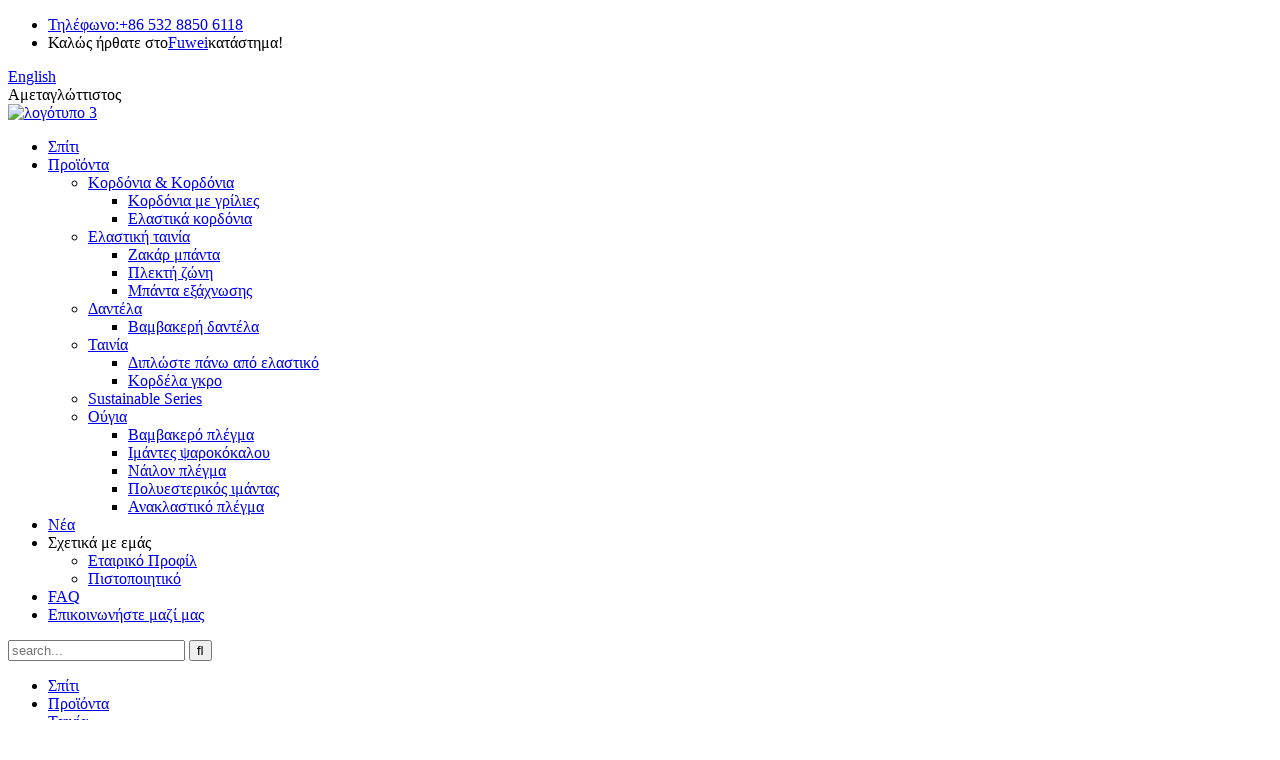

--- FILE ---
content_type: text/html
request_url: http://el.fuweitextile.com/fold-over-elastic/
body_size: 9909
content:
<!DOCTYPE html> <html dir="ltr" lang="el"> <head> <title>Fold over elastic Manufacturers - China Fold over elastic Factory &amp; Suppliers</title> <meta http-equiv="Content-Type" content="text/html; charset=UTF-8" /> <meta name="viewport" content="width=device-width,initial-scale=1,minimum-scale=1,maximum-scale=1,user-scalable=no"> <link rel="apple-touch-icon-precomposed" href=""> <meta name="format-detection" content="telephone=no"> <meta name="apple-mobile-web-app-capable" content="yes"> <meta name="apple-mobile-web-app-status-bar-style" content="black"> <link href="//cdn.globalso.com/fuweitextile/style/global/style.css" rel="stylesheet" onload="this.onload=null;this.rel='stylesheet'"> <link href="//cdn.globalso.com/fuweitextile/style/public/public.css" rel="stylesheet" onload="this.onload=null;this.rel='stylesheet'">   <link rel="shortcut icon" href="//cdn.globalso.com/fuweitextile/fav.png" /> <meta name="description" content="Αναζητάτε έναν αξιόπιστο κατασκευαστή, προμηθευτή ή εργοστάσιο Fold Over Elastic στην Κίνα;Μην ψάχνετε άλλο!Το κορυφαίας ποιότητας ελαστικό μας είναι η τέλεια επιλογή για τις ανάγκες των ενδυμάτων σας.Επικοινωνήστε μαζί μας σήμερα!" /> <meta name="keywords" content="Διπλώστε πάνω λάστιχο, FOE, ελαστικό δέσιμο, λάστιχο εσωρούχων, ελαστικό ραπτικής, δέσιμο ελαστικού, ελαστικό ύφασμα, ελαστική ταινία" />  <link rel="canonical" href="https://www.fuweitextile.com/fold-over-elastic/" />  <link href="//cdn.globalso.com/hide_search.css" rel="stylesheet"/><link href="//www.fuweitextile.com/style/el.html.css" rel="stylesheet"/></head> <body class="page-body"> <div class="container"> <header class="head-wrapper">   <div class="tasking"></div>   <section class="topbar">     <div class="layout">       <ul class="head-contact">                 <li class="head-phone has-mobile-link"> <i class="ct-ico ct-ico-tel"></i><a class="link" href="tel:+86 532 8850 6118"><span class="ct-txt">           <label>Τηλέφωνο:</label>+86 532 8850 6118</span></a> </li>                 <li class="head-email">Καλώς ήρθατε στο<a href="/">Fuwei</a>κατάστημα!</li>       </ul>       <div class="change-language ensemble">   <div class="change-language-info">     <div class="change-language-title medium-title">        <div class="language-flag language-flag-en"><a href="https://www.fuweitextile.com/"><b class="country-flag"></b><span>English</span> </a></div>        <b class="language-icon"></b>      </div> 	<div class="change-language-cont sub-content">         <div class="empty">Αμεταγλώττιστος</div>     </div>   </div> </div> <!--theme173-->    </div>   </section>   <section class="head-inner">     <div class="layout head-layout">       <div class="logo"> <span class="logo-img"><a href="/">                 <img src="//cdn.globalso.com/fuweitextile/logo3.png" alt="λογότυπο 3">                 </a></span> </div>       <nav class="nav-bar">         <div class="nav-wrap">           <ul class="gm-sep nav">             <li><a href="/">Σπίτι</a></li> <li class="current-menu-ancestor"><a href="/products/">Προϊόντα</a> <ul class="sub-menu"> 	<li><a href="/cords-shoelaces/">Κορδόνια &amp; Κορδόνια</a> 	<ul class="sub-menu"> 		<li><a href="/cords-with-aglets/">Κορδόνια με γρίλιες</a></li> 		<li><a href="/elastic-cords/">Ελαστικά κορδόνια</a></li> 	</ul> </li> 	<li><a href="/elastic-band/">Ελαστική ταινία</a> 	<ul class="sub-menu"> 		<li><a href="/jacquard-band/">Ζακάρ μπάντα</a></li> 		<li><a href="/knit-band/">Πλεκτή ζώνη</a></li> 		<li><a href="/sublimation-band/">Μπάντα εξάχνωσης</a></li> 	</ul> </li> 	<li><a href="/lace/">Δαντέλα</a> 	<ul class="sub-menu"> 		<li><a href="/cotton-lace/">Βαμβακερή δαντέλα</a></li> 	</ul> </li> 	<li class="current-menu-ancestor current-menu-parent"><a href="/ribbon/">Ταινία</a> 	<ul class="sub-menu"> 		<li class="nav-current"><a href="/fold-over-elastic/">Διπλώστε πάνω από ελαστικό</a></li> 		<li><a href="/grosgrain-ribbon/">Κορδέλα γκρο</a></li> 	</ul> </li> 	<li><a href="/sustainable-series/">Sustainable Series</a></li> 	<li><a href="/webbing/">Ούγια</a> 	<ul class="sub-menu"> 		<li><a href="/cotton-webbing/">Βαμβακερό πλέγμα</a></li> 		<li><a href="/herringbone-webbing/">Ιμάντες ψαροκόκαλου</a></li> 		<li><a href="/nylon-webbing/">Νάιλον πλέγμα</a></li> 		<li><a href="/polyester-webbing/">Πολυεστερικός ιμάντας</a></li> 		<li><a href="/reflective-webbing/">Ανακλαστικό πλέγμα</a></li> 	</ul> </li> </ul> </li> <li><a href="/news/">Νέα</a></li> <li><a>Σχετικά με εμάς</a> <ul class="sub-menu"> 	<li><a href="/about-us/">Εταιρικό Προφίλ</a></li> 	<li><a href="/certificate/">Πιστοποιητικό</a></li> </ul> </li> <li><a href="/faq/">FAQ</a></li> <li><a href="/contact-us/">Επικοινωνήστε μαζί μας</a></li>           </ul>         </div>       </nav>       <div class="topr">         <div class="head-search">           <div class="head-search-form">             <form  action="/search.php" method="get">               <input class="search-ipt" type="text" placeholder="search..." name="s" id="s" />               <input type="hidden" name="cat" value="490"/>               <input class="search-btn" type="submit" id="searchsubmit" value="&#xf002;" />             </form>           </div>           <span class="search-toggle"></span> </div>       </div>     </div>   </section> </header>     	     	<nav class="path-bar">           <ul class="path-nav">              <li> <a itemprop="breadcrumb" href="/">Σπίτι</a></li><li> <a itemprop="breadcrumb" href="/products/" title="Products">Προϊόντα</a> </li><li> <a itemprop="breadcrumb" href="/ribbon/" title="Ribbon">Ταινία</a> </li><li> <a href="#">Διπλώστε πάνω από ελαστικό</a></li>           </ul>        </nav>  <section class="main_content">     <div class="layout">     	 <aside class="aside"> <section class="aside-wrap">            <section class="side-widget">              <div class="side-tit-bar">                 <h4 class="side-tit">Κατηγορίες</h4>              </div>               <ul class="side-cate">                <li><a href="/cords-shoelaces/">Κορδόνια &amp; Κορδόνια</a> <ul class="sub-menu"> 	<li><a href="/cords-with-aglets/">Κορδόνια με γρίλιες</a></li> 	<li><a href="/elastic-cords/">Ελαστικά κορδόνια</a></li> </ul> </li> <li><a href="/elastic-band/">Ελαστική ταινία</a> <ul class="sub-menu"> 	<li><a href="/jacquard-band/">Ζακάρ μπάντα</a></li> 	<li><a href="/knit-band/">Πλεκτή ζώνη</a></li> 	<li><a href="/sublimation-band/">Μπάντα εξάχνωσης</a></li> </ul> </li> <li><a href="/lace/">Δαντέλα</a> <ul class="sub-menu"> 	<li><a href="/cotton-lace/">Βαμβακερή δαντέλα</a></li> </ul> </li> <li class="current-menu-ancestor current-menu-parent"><a href="/ribbon/">Ταινία</a> <ul class="sub-menu"> 	<li class="nav-current"><a href="/fold-over-elastic/">Διπλώστε πάνω από ελαστικό</a></li> 	<li><a href="/grosgrain-ribbon/">Κορδέλα γκρο</a></li> </ul> </li> <li><a href="/sustainable-series/">Sustainable Series</a></li> <li><a href="/webbing/">Ούγια</a> <ul class="sub-menu"> 	<li><a href="/cotton-webbing/">Βαμβακερό πλέγμα</a></li> 	<li><a href="/herringbone-webbing/">Ιμάντες ψαροκόκαλου</a></li> 	<li><a href="/nylon-webbing/">Νάιλον πλέγμα</a></li> 	<li><a href="/polyester-webbing/">Πολυεστερικός ιμάντας</a></li> 	<li><a href="/reflective-webbing/">Ανακλαστικό πλέγμα</a></li> </ul> </li>                 </ul>                 </section>  		  <div class="side-widget">                 <div class="side-tit-bar">                 <h2 class="side-tit">Προτεινόμενα Προϊόντα</h2>                 </div>                 <div class="side-product-items">                 <span  class="btn-prev"></span>          			<div class="items_content">                      <ul class="gm-sep"> <li class="side_product_item"><figure>                              <a  class="item-img" href="/high-visibility-nylon-reflective-webbing-product/"><img src="//cdn.globalso.com/fuweitextile/High-Visibility-Nylon-Reflective-Webbing-300x300.jpg" alt="Ανακλαστικό πλέγμα από νάιλον υψηλής ορατότητας"></a>                               <figcaption><a href="/high-visibility-nylon-reflective-webbing-product/">Ανακλαστικό πλέγμα από νάιλον υψηλής ορατότητας</a></figcaption>                           </figure>                           </li>                         <li class="side_product_item"><figure>                              <a  class="item-img" href="/cotton-herringbone-webbing-for-clothes-product/"><img src="//cdn.globalso.com/fuweitextile/Cotton-Herringbone-Webbing-For-Clothes-300x300.jpg" alt="Βαμβακερό πλέγμα ψαροκόκαλο για ρούχα"></a>                               <figcaption><a href="/cotton-herringbone-webbing-for-clothes-product/">Βαμβακερό πλέγμα ψαροκόκαλο για ρούχα</a></figcaption>                           </figure>                           </li>                         <li class="side_product_item"><figure>                              <a  class="item-img" href="/plaid-linen-webbing-for-diy-decoration-2-product/"><img src="//cdn.globalso.com/fuweitextile/plaid-linen-webbing-for-DIY-decoration061-300x300.jpg" alt="Καρό λινό πλέγμα για DIY διακόσμηση"></a>                               <figcaption><a href="/plaid-linen-webbing-for-diy-decoration-2-product/">Καρό λινό πλέγμα για DIY διακόσμηση</a></figcaption>                           </figure>                           </li>                         <li class="side_product_item"><figure>                              <a  class="item-img" href="/polyester-satin-ribbon-colorful-gift-ribbon-product/"><img src="//cdn.globalso.com/fuweitextile/Polyester-Satin-Ribbon-Colorful-Gift-Ribbon-300x300.jpg" alt="Πολυεστερική σατέν κορδέλα πολύχρωμη κορδέλα δώρου"></a>                               <figcaption><a href="/polyester-satin-ribbon-colorful-gift-ribbon-product/">Πολυεστερική σατέν κορδέλα πολύχρωμη κορδέλα δώρου</a></figcaption>                           </figure>                           </li>                         <li class="side_product_item"><figure>                              <a  class="item-img" href="/nylon-spandex-fold-over-elastic-band-product/"><img src="//cdn.globalso.com/fuweitextile/Nylon-Spandex-Fold-Over-Elastic-Band-300x300.jpg" alt="Nylon spandex διπλώνει πάνω από ελαστική ταινία"></a>                               <figcaption><a href="/nylon-spandex-fold-over-elastic-band-product/">Nylon spandex διπλώνει πάνω από ελαστική ταινία</a></figcaption>                           </figure>                           </li>                         <li class="side_product_item"><figure>                              <a  class="item-img" href="/basic-black-and-white-knit-strap-product/"><img src="//cdn.globalso.com/fuweitextile/Basic-Black-And-White-Knit-Strap-300x300.jpg" alt="Βασικό ασπρόμαυρο πλεκτό λουράκι"></a>                               <figcaption><a href="/basic-black-and-white-knit-strap-product/">Βασικό ασπρόμαυρο πλεκτό λουράκι</a></figcaption>                           </figure>                           </li>                                                                </ul>                  </div>                 <span  class="btn-next"></span>                 </div>             </div> 		   </section> 	  </aside>       <section class="main">        <div class="main-tit-bar">                  <h1 class="title">Διπλώστε πάνω από ελαστικό</h1>                  <div class="share-this">                  	  <div class="addthis_sharing_toolbox"></div>                  </div>                  <div class="clear"></div>               </div>                     <div class="items_list">                 <ul>    <li class="product-item">             <figure class="item-wrap">                 <a href="/nylon-spandex-fold-over-elastic-band-product/">               <span class="item-img"><img src="//cdn.globalso.com/fuweitextile/Nylon-Spandex-Fold-Over-Elastic-Band.jpg" alt="Nylon spandex διπλώνει πάνω από ελαστική ταινία"></span>                              </a>                <figcaption class="item-info"> 			                       <h3 class="item-title"><a href="/nylon-spandex-fold-over-elastic-band-product/" title="Nylon spandex fold over elastic band">Nylon spandex διπλώνει πάνω από ελαστική ταινία</a></h3>                                            </figcaption>             </figure>           </li>          </ul>        </div>            <div class="page-bar">          <div class="pages"></div>       </div>    </section>  </div> </section> <footer class="foot-wrapper">     <section class="contact-layer">     <div class="layout">         <div class="contact-items">             <dl class="contact-item">                 <dt class="item-ico ico-tel"></dt>                 <dd class="has-mobile-link"><label>Τηλέφωνο:</label>+86 532 8850 6118<a class="link" href="tel:+86 532 8850 6118"></a></dd>                            </dl>             <dl class="contact-item">                 <dt class="item-ico ico-email"></dt>                 <dd><a href="mailto:ella@qdfuwei.com.cn">E-mail:ella@qdfuwei.com.cn</a></dd>                            </dl>             <dl class="contact-item">                 <dt class="item-ico ico-addr"></dt>                 <dd>Διεύθυνση: Βιομηχανικό Πάρκο Zhechehe, Jimo, Qingdao, Κίνα.</dd>            </dl>             <dl class="contact-item">                 <dt class="item-ico ico-time"></dt>                 <dd>Δευτ. - Παρ: 08 π.μ. έως 5 μ.μ</dd>                 <dd>Σαβ - Κυρ: 09 π.μ. έως 04 μ.μ</dd>             </dl>         </div>     </div>     </section>     <section class="foot-bar">         <ul class="foot-nav">             <li><a href="/products/">Προϊόντα</a></li> <li><a href="/about-us/">Εταιρικό Προφίλ</a></li> <li><a href="/contact-us/">Επικοινωνήστε μαζί μας</a></li>         </ul>         <div class="copyright">© Copyright - 2010-2023 : Με την επιφύλαξη παντός δικαιώματος.<script type="text/javascript" src="//www.globalso.site/livechat.js"></script></div>         <ul class="social-list">             <li><a target="_blank" href="/"><i class="sc-ico"><img src="//cdn.globalso.com/fuweitextile/sns01.png" alt="sns01"></i></a></li> <li><a target="_blank" href="/"><i class="sc-ico"><img src="//cdn.globalso.com/fuweitextile/lin.png" alt="lin"></i></a></li> <li><a target="_blank" href="/"><i class="sc-ico"><img src="//cdn.globalso.com/fuweitextile/sns02.png" alt="sns02"></i></a></li> <li><a target="_blank" href="/"><i class="sc-ico"><img src="//cdn.globalso.com/fuweitextile/sns06.png" alt="sns06"></i></a></li>         </ul>     </section> </footer>                                               <aside class="scrollsidebar" id="scrollsidebar">    <section class="side_content">     <div class="side_list">     	<header class="hd"><img src="//cdn.globalso.com/title_pic.png" alt="Ηλεκτρονική έρευνα"/></header>         <div class="cont"> 		<li><a class="email" href="javascript:" >Να στείλετε e-mail</a></li>  	     </div> 		                       <div class="side_title"><a  class="close_btn"><span>x</span></a></div>     </div>   </section>   <div class="show_btn"></div> </aside>             <section class="inquiry-pop-bd">            <section class="inquiry-pop">                 <i class="ico-close-pop" onclick="hideMsgPop();"></i>  <script type="text/javascript" src="//www.globalso.site/form.js"></script>            </section> </section> <script type="text/javascript" src="//cdn.globalso.com/fuweitextile/style/global/js/jquery.min.js"></script><script type="text/javascript" src="//cdn.globalso.com/fuweitextile/style/global/js/common.js"></script> <script type="text/javascript" src="//cdn.globalso.com/fuweitextile/style/public/public.js"></script><!--[if lt IE 9]><script src="//cdn.globalso.com/fuweitextile/style/global/js/html5.js"></script><![endif]--> <script>
function getCookie(name) {
    var arg = name + "=";
    var alen = arg.length;
    var clen = document.cookie.length;
    var i = 0;
    while (i < clen) {
        var j = i + alen;
        if (document.cookie.substring(i, j) == arg) return getCookieVal(j);
        i = document.cookie.indexOf(" ", i) + 1;
        if (i == 0) break;
    }
    return null;
}
function setCookie(name, value) {
    var expDate = new Date();
    var argv = setCookie.arguments;
    var argc = setCookie.arguments.length;
    var expires = (argc > 2) ? argv[2] : null;
    var path = (argc > 3) ? argv[3] : null;
    var domain = (argc > 4) ? argv[4] : null;
    var secure = (argc > 5) ? argv[5] : false;
    if (expires != null) {
        expDate.setTime(expDate.getTime() + expires);
    }
    document.cookie = name + "=" + escape(value) + ((expires == null) ? "": ("; expires=" + expDate.toUTCString())) + ((path == null) ? "": ("; path=" + path)) + ((domain == null) ? "": ("; domain=" + domain)) + ((secure == true) ? "; secure": "");
}
function getCookieVal(offset) {
    var endstr = document.cookie.indexOf(";", offset);
    if (endstr == -1) endstr = document.cookie.length;
    return unescape(document.cookie.substring(offset, endstr));
}
var firstshow = 0;
var cfstatshowcookie = getCookie('easyiit_stats');
if (cfstatshowcookie != 1) {
    a = new Date();
    h = a.getHours();
    m = a.getMinutes();
    s = a.getSeconds();
    sparetime = 1000 * 60 * 60 * 24 * 1 - (h * 3600 + m * 60 + s) * 1000 - 1;
    setCookie('easyiit_stats', 1, sparetime, '/');
    firstshow = 1;
}
if (!navigator.cookieEnabled) {
    firstshow = 0;
}
var referrer = escape(document.referrer);
var currweb = escape(location.href);
var screenwidth = screen.width;
var screenheight = screen.height;
var screencolordepth = screen.colorDepth;
$(function($){
   $.get("https://www.fuweitextile.com/statistic.php", { action:'stats_init', assort:0, referrer:referrer, currweb:currweb , firstshow:firstshow ,screenwidth:screenwidth, screenheight: screenheight, screencolordepth: screencolordepth, ranstr: Math.random()},function(data){}, "json");
			
});
</script>   <script type="text/javascript">

if(typeof jQuery == 'undefined' || typeof jQuery.fn.on == 'undefined') {
	document.write('<script src="https://www.fuweitextile.com/wp-content/plugins/bb-plugin/js/jquery.js"><\/script>');
	document.write('<script src="https://www.fuweitextile.com/wp-content/plugins/bb-plugin/js/jquery.migrate.min.js"><\/script>');
}

</script><ul class="prisna-wp-translate-seo" id="prisna-translator-seo"><li class="language-flag language-flag-en"><a href="https://www.fuweitextile.com/fold-over-elastic/" title="English" target="_blank"><b class="country-flag"></b><span>English</span></a></li><li class="language-flag language-flag-fr"><a href="http://fr.fuweitextile.com/fold-over-elastic/" title="French" target="_blank"><b class="country-flag"></b><span>French</span></a></li><li class="language-flag language-flag-de"><a href="http://de.fuweitextile.com/fold-over-elastic/" title="German" target="_blank"><b class="country-flag"></b><span>German</span></a></li><li class="language-flag language-flag-pt"><a href="http://pt.fuweitextile.com/fold-over-elastic/" title="Portuguese" target="_blank"><b class="country-flag"></b><span>Portuguese</span></a></li><li class="language-flag language-flag-es"><a href="http://es.fuweitextile.com/fold-over-elastic/" title="Spanish" target="_blank"><b class="country-flag"></b><span>Spanish</span></a></li><li class="language-flag language-flag-ru"><a href="http://ru.fuweitextile.com/fold-over-elastic/" title="Russian" target="_blank"><b class="country-flag"></b><span>Russian</span></a></li><li class="language-flag language-flag-ja"><a href="http://ja.fuweitextile.com/fold-over-elastic/" title="Japanese" target="_blank"><b class="country-flag"></b><span>Japanese</span></a></li><li class="language-flag language-flag-ko"><a href="http://ko.fuweitextile.com/fold-over-elastic/" title="Korean" target="_blank"><b class="country-flag"></b><span>Korean</span></a></li><li class="language-flag language-flag-ar"><a href="http://ar.fuweitextile.com/fold-over-elastic/" title="Arabic" target="_blank"><b class="country-flag"></b><span>Arabic</span></a></li><li class="language-flag language-flag-ga"><a href="http://ga.fuweitextile.com/fold-over-elastic/" title="Irish" target="_blank"><b class="country-flag"></b><span>Irish</span></a></li><li class="language-flag language-flag-el"><a href="http://el.fuweitextile.com/fold-over-elastic/" title="Greek" target="_blank"><b class="country-flag"></b><span>Greek</span></a></li><li class="language-flag language-flag-tr"><a href="http://tr.fuweitextile.com/fold-over-elastic/" title="Turkish" target="_blank"><b class="country-flag"></b><span>Turkish</span></a></li><li class="language-flag language-flag-it"><a href="http://it.fuweitextile.com/fold-over-elastic/" title="Italian" target="_blank"><b class="country-flag"></b><span>Italian</span></a></li><li class="language-flag language-flag-da"><a href="http://da.fuweitextile.com/fold-over-elastic/" title="Danish" target="_blank"><b class="country-flag"></b><span>Danish</span></a></li><li class="language-flag language-flag-ro"><a href="http://ro.fuweitextile.com/fold-over-elastic/" title="Romanian" target="_blank"><b class="country-flag"></b><span>Romanian</span></a></li><li class="language-flag language-flag-id"><a href="http://id.fuweitextile.com/fold-over-elastic/" title="Indonesian" target="_blank"><b class="country-flag"></b><span>Indonesian</span></a></li><li class="language-flag language-flag-cs"><a href="http://cs.fuweitextile.com/fold-over-elastic/" title="Czech" target="_blank"><b class="country-flag"></b><span>Czech</span></a></li><li class="language-flag language-flag-af"><a href="http://af.fuweitextile.com/fold-over-elastic/" title="Afrikaans" target="_blank"><b class="country-flag"></b><span>Afrikaans</span></a></li><li class="language-flag language-flag-sv"><a href="http://sv.fuweitextile.com/fold-over-elastic/" title="Swedish" target="_blank"><b class="country-flag"></b><span>Swedish</span></a></li><li class="language-flag language-flag-pl"><a href="http://pl.fuweitextile.com/fold-over-elastic/" title="Polish" target="_blank"><b class="country-flag"></b><span>Polish</span></a></li><li class="language-flag language-flag-eu"><a href="http://eu.fuweitextile.com/fold-over-elastic/" title="Basque" target="_blank"><b class="country-flag"></b><span>Basque</span></a></li><li class="language-flag language-flag-ca"><a href="http://ca.fuweitextile.com/fold-over-elastic/" title="Catalan" target="_blank"><b class="country-flag"></b><span>Catalan</span></a></li><li class="language-flag language-flag-eo"><a href="http://eo.fuweitextile.com/fold-over-elastic/" title="Esperanto" target="_blank"><b class="country-flag"></b><span>Esperanto</span></a></li><li class="language-flag language-flag-hi"><a href="http://hi.fuweitextile.com/fold-over-elastic/" title="Hindi" target="_blank"><b class="country-flag"></b><span>Hindi</span></a></li><li class="language-flag language-flag-lo"><a href="http://lo.fuweitextile.com/fold-over-elastic/" title="Lao" target="_blank"><b class="country-flag"></b><span>Lao</span></a></li><li class="language-flag language-flag-sq"><a href="http://sq.fuweitextile.com/fold-over-elastic/" title="Albanian" target="_blank"><b class="country-flag"></b><span>Albanian</span></a></li><li class="language-flag language-flag-am"><a href="http://am.fuweitextile.com/fold-over-elastic/" title="Amharic" target="_blank"><b class="country-flag"></b><span>Amharic</span></a></li><li class="language-flag language-flag-hy"><a href="http://hy.fuweitextile.com/fold-over-elastic/" title="Armenian" target="_blank"><b class="country-flag"></b><span>Armenian</span></a></li><li class="language-flag language-flag-az"><a href="http://az.fuweitextile.com/fold-over-elastic/" title="Azerbaijani" target="_blank"><b class="country-flag"></b><span>Azerbaijani</span></a></li><li class="language-flag language-flag-be"><a href="http://be.fuweitextile.com/fold-over-elastic/" title="Belarusian" target="_blank"><b class="country-flag"></b><span>Belarusian</span></a></li><li class="language-flag language-flag-bn"><a href="http://bn.fuweitextile.com/fold-over-elastic/" title="Bengali" target="_blank"><b class="country-flag"></b><span>Bengali</span></a></li><li class="language-flag language-flag-bs"><a href="http://bs.fuweitextile.com/fold-over-elastic/" title="Bosnian" target="_blank"><b class="country-flag"></b><span>Bosnian</span></a></li><li class="language-flag language-flag-bg"><a href="http://bg.fuweitextile.com/fold-over-elastic/" title="Bulgarian" target="_blank"><b class="country-flag"></b><span>Bulgarian</span></a></li><li class="language-flag language-flag-ceb"><a href="http://ceb.fuweitextile.com/fold-over-elastic/" title="Cebuano" target="_blank"><b class="country-flag"></b><span>Cebuano</span></a></li><li class="language-flag language-flag-ny"><a href="http://ny.fuweitextile.com/fold-over-elastic/" title="Chichewa" target="_blank"><b class="country-flag"></b><span>Chichewa</span></a></li><li class="language-flag language-flag-co"><a href="http://co.fuweitextile.com/fold-over-elastic/" title="Corsican" target="_blank"><b class="country-flag"></b><span>Corsican</span></a></li><li class="language-flag language-flag-hr"><a href="http://hr.fuweitextile.com/fold-over-elastic/" title="Croatian" target="_blank"><b class="country-flag"></b><span>Croatian</span></a></li><li class="language-flag language-flag-nl"><a href="http://nl.fuweitextile.com/fold-over-elastic/" title="Dutch" target="_blank"><b class="country-flag"></b><span>Dutch</span></a></li><li class="language-flag language-flag-et"><a href="http://et.fuweitextile.com/fold-over-elastic/" title="Estonian" target="_blank"><b class="country-flag"></b><span>Estonian</span></a></li><li class="language-flag language-flag-tl"><a href="http://tl.fuweitextile.com/fold-over-elastic/" title="Filipino" target="_blank"><b class="country-flag"></b><span>Filipino</span></a></li><li class="language-flag language-flag-fi"><a href="http://fi.fuweitextile.com/fold-over-elastic/" title="Finnish" target="_blank"><b class="country-flag"></b><span>Finnish</span></a></li><li class="language-flag language-flag-fy"><a href="http://fy.fuweitextile.com/fold-over-elastic/" title="Frisian" target="_blank"><b class="country-flag"></b><span>Frisian</span></a></li><li class="language-flag language-flag-gl"><a href="http://gl.fuweitextile.com/fold-over-elastic/" title="Galician" target="_blank"><b class="country-flag"></b><span>Galician</span></a></li><li class="language-flag language-flag-ka"><a href="http://ka.fuweitextile.com/fold-over-elastic/" title="Georgian" target="_blank"><b class="country-flag"></b><span>Georgian</span></a></li><li class="language-flag language-flag-gu"><a href="http://gu.fuweitextile.com/fold-over-elastic/" title="Gujarati" target="_blank"><b class="country-flag"></b><span>Gujarati</span></a></li><li class="language-flag language-flag-ht"><a href="http://ht.fuweitextile.com/fold-over-elastic/" title="Haitian" target="_blank"><b class="country-flag"></b><span>Haitian</span></a></li><li class="language-flag language-flag-ha"><a href="http://ha.fuweitextile.com/fold-over-elastic/" title="Hausa" target="_blank"><b class="country-flag"></b><span>Hausa</span></a></li><li class="language-flag language-flag-haw"><a href="http://haw.fuweitextile.com/fold-over-elastic/" title="Hawaiian" target="_blank"><b class="country-flag"></b><span>Hawaiian</span></a></li><li class="language-flag language-flag-iw"><a href="http://iw.fuweitextile.com/fold-over-elastic/" title="Hebrew" target="_blank"><b class="country-flag"></b><span>Hebrew</span></a></li><li class="language-flag language-flag-hmn"><a href="http://hmn.fuweitextile.com/fold-over-elastic/" title="Hmong" target="_blank"><b class="country-flag"></b><span>Hmong</span></a></li><li class="language-flag language-flag-hu"><a href="http://hu.fuweitextile.com/fold-over-elastic/" title="Hungarian" target="_blank"><b class="country-flag"></b><span>Hungarian</span></a></li><li class="language-flag language-flag-is"><a href="http://is.fuweitextile.com/fold-over-elastic/" title="Icelandic" target="_blank"><b class="country-flag"></b><span>Icelandic</span></a></li><li class="language-flag language-flag-ig"><a href="http://ig.fuweitextile.com/fold-over-elastic/" title="Igbo" target="_blank"><b class="country-flag"></b><span>Igbo</span></a></li><li class="language-flag language-flag-jw"><a href="http://jw.fuweitextile.com/fold-over-elastic/" title="Javanese" target="_blank"><b class="country-flag"></b><span>Javanese</span></a></li><li class="language-flag language-flag-kn"><a href="http://kn.fuweitextile.com/fold-over-elastic/" title="Kannada" target="_blank"><b class="country-flag"></b><span>Kannada</span></a></li><li class="language-flag language-flag-kk"><a href="http://kk.fuweitextile.com/fold-over-elastic/" title="Kazakh" target="_blank"><b class="country-flag"></b><span>Kazakh</span></a></li><li class="language-flag language-flag-km"><a href="http://km.fuweitextile.com/fold-over-elastic/" title="Khmer" target="_blank"><b class="country-flag"></b><span>Khmer</span></a></li><li class="language-flag language-flag-ku"><a href="http://ku.fuweitextile.com/fold-over-elastic/" title="Kurdish" target="_blank"><b class="country-flag"></b><span>Kurdish</span></a></li><li class="language-flag language-flag-ky"><a href="http://ky.fuweitextile.com/fold-over-elastic/" title="Kyrgyz" target="_blank"><b class="country-flag"></b><span>Kyrgyz</span></a></li><li class="language-flag language-flag-la"><a href="http://la.fuweitextile.com/fold-over-elastic/" title="Latin" target="_blank"><b class="country-flag"></b><span>Latin</span></a></li><li class="language-flag language-flag-lv"><a href="http://lv.fuweitextile.com/fold-over-elastic/" title="Latvian" target="_blank"><b class="country-flag"></b><span>Latvian</span></a></li><li class="language-flag language-flag-lt"><a href="http://lt.fuweitextile.com/fold-over-elastic/" title="Lithuanian" target="_blank"><b class="country-flag"></b><span>Lithuanian</span></a></li><li class="language-flag language-flag-lb"><a href="http://lb.fuweitextile.com/fold-over-elastic/" title="Luxembou.." target="_blank"><b class="country-flag"></b><span>Luxembou..</span></a></li><li class="language-flag language-flag-mk"><a href="http://mk.fuweitextile.com/fold-over-elastic/" title="Macedonian" target="_blank"><b class="country-flag"></b><span>Macedonian</span></a></li><li class="language-flag language-flag-mg"><a href="http://mg.fuweitextile.com/fold-over-elastic/" title="Malagasy" target="_blank"><b class="country-flag"></b><span>Malagasy</span></a></li><li class="language-flag language-flag-ms"><a href="http://ms.fuweitextile.com/fold-over-elastic/" title="Malay" target="_blank"><b class="country-flag"></b><span>Malay</span></a></li><li class="language-flag language-flag-ml"><a href="http://ml.fuweitextile.com/fold-over-elastic/" title="Malayalam" target="_blank"><b class="country-flag"></b><span>Malayalam</span></a></li><li class="language-flag language-flag-mt"><a href="http://mt.fuweitextile.com/fold-over-elastic/" title="Maltese" target="_blank"><b class="country-flag"></b><span>Maltese</span></a></li><li class="language-flag language-flag-mi"><a href="http://mi.fuweitextile.com/fold-over-elastic/" title="Maori" target="_blank"><b class="country-flag"></b><span>Maori</span></a></li><li class="language-flag language-flag-mr"><a href="http://mr.fuweitextile.com/fold-over-elastic/" title="Marathi" target="_blank"><b class="country-flag"></b><span>Marathi</span></a></li><li class="language-flag language-flag-mn"><a href="http://mn.fuweitextile.com/fold-over-elastic/" title="Mongolian" target="_blank"><b class="country-flag"></b><span>Mongolian</span></a></li><li class="language-flag language-flag-my"><a href="http://my.fuweitextile.com/fold-over-elastic/" title="Burmese" target="_blank"><b class="country-flag"></b><span>Burmese</span></a></li><li class="language-flag language-flag-ne"><a href="http://ne.fuweitextile.com/fold-over-elastic/" title="Nepali" target="_blank"><b class="country-flag"></b><span>Nepali</span></a></li><li class="language-flag language-flag-no"><a href="http://no.fuweitextile.com/fold-over-elastic/" title="Norwegian" target="_blank"><b class="country-flag"></b><span>Norwegian</span></a></li><li class="language-flag language-flag-ps"><a href="http://ps.fuweitextile.com/fold-over-elastic/" title="Pashto" target="_blank"><b class="country-flag"></b><span>Pashto</span></a></li><li class="language-flag language-flag-fa"><a href="http://fa.fuweitextile.com/fold-over-elastic/" title="Persian" target="_blank"><b class="country-flag"></b><span>Persian</span></a></li><li class="language-flag language-flag-pa"><a href="http://pa.fuweitextile.com/fold-over-elastic/" title="Punjabi" target="_blank"><b class="country-flag"></b><span>Punjabi</span></a></li><li class="language-flag language-flag-sr"><a href="http://sr.fuweitextile.com/fold-over-elastic/" title="Serbian" target="_blank"><b class="country-flag"></b><span>Serbian</span></a></li><li class="language-flag language-flag-st"><a href="http://st.fuweitextile.com/fold-over-elastic/" title="Sesotho" target="_blank"><b class="country-flag"></b><span>Sesotho</span></a></li><li class="language-flag language-flag-si"><a href="http://si.fuweitextile.com/fold-over-elastic/" title="Sinhala" target="_blank"><b class="country-flag"></b><span>Sinhala</span></a></li><li class="language-flag language-flag-sk"><a href="http://sk.fuweitextile.com/fold-over-elastic/" title="Slovak" target="_blank"><b class="country-flag"></b><span>Slovak</span></a></li><li class="language-flag language-flag-sl"><a href="http://sl.fuweitextile.com/fold-over-elastic/" title="Slovenian" target="_blank"><b class="country-flag"></b><span>Slovenian</span></a></li><li class="language-flag language-flag-so"><a href="http://so.fuweitextile.com/fold-over-elastic/" title="Somali" target="_blank"><b class="country-flag"></b><span>Somali</span></a></li><li class="language-flag language-flag-sm"><a href="http://sm.fuweitextile.com/fold-over-elastic/" title="Samoan" target="_blank"><b class="country-flag"></b><span>Samoan</span></a></li><li class="language-flag language-flag-gd"><a href="http://gd.fuweitextile.com/fold-over-elastic/" title="Scots Gaelic" target="_blank"><b class="country-flag"></b><span>Scots Gaelic</span></a></li><li class="language-flag language-flag-sn"><a href="http://sn.fuweitextile.com/fold-over-elastic/" title="Shona" target="_blank"><b class="country-flag"></b><span>Shona</span></a></li><li class="language-flag language-flag-sd"><a href="http://sd.fuweitextile.com/fold-over-elastic/" title="Sindhi" target="_blank"><b class="country-flag"></b><span>Sindhi</span></a></li><li class="language-flag language-flag-su"><a href="http://su.fuweitextile.com/fold-over-elastic/" title="Sundanese" target="_blank"><b class="country-flag"></b><span>Sundanese</span></a></li><li class="language-flag language-flag-sw"><a href="http://sw.fuweitextile.com/fold-over-elastic/" title="Swahili" target="_blank"><b class="country-flag"></b><span>Swahili</span></a></li><li class="language-flag language-flag-tg"><a href="http://tg.fuweitextile.com/fold-over-elastic/" title="Tajik" target="_blank"><b class="country-flag"></b><span>Tajik</span></a></li><li class="language-flag language-flag-ta"><a href="http://ta.fuweitextile.com/fold-over-elastic/" title="Tamil" target="_blank"><b class="country-flag"></b><span>Tamil</span></a></li><li class="language-flag language-flag-te"><a href="http://te.fuweitextile.com/fold-over-elastic/" title="Telugu" target="_blank"><b class="country-flag"></b><span>Telugu</span></a></li><li class="language-flag language-flag-th"><a href="http://th.fuweitextile.com/fold-over-elastic/" title="Thai" target="_blank"><b class="country-flag"></b><span>Thai</span></a></li><li class="language-flag language-flag-uk"><a href="http://uk.fuweitextile.com/fold-over-elastic/" title="Ukrainian" target="_blank"><b class="country-flag"></b><span>Ukrainian</span></a></li><li class="language-flag language-flag-ur"><a href="http://ur.fuweitextile.com/fold-over-elastic/" title="Urdu" target="_blank"><b class="country-flag"></b><span>Urdu</span></a></li><li class="language-flag language-flag-uz"><a href="http://uz.fuweitextile.com/fold-over-elastic/" title="Uzbek" target="_blank"><b class="country-flag"></b><span>Uzbek</span></a></li><li class="language-flag language-flag-vi"><a href="http://vi.fuweitextile.com/fold-over-elastic/" title="Vietnamese" target="_blank"><b class="country-flag"></b><span>Vietnamese</span></a></li><li class="language-flag language-flag-cy"><a href="http://cy.fuweitextile.com/fold-over-elastic/" title="Welsh" target="_blank"><b class="country-flag"></b><span>Welsh</span></a></li><li class="language-flag language-flag-xh"><a href="http://xh.fuweitextile.com/fold-over-elastic/" title="Xhosa" target="_blank"><b class="country-flag"></b><span>Xhosa</span></a></li><li class="language-flag language-flag-yi"><a href="http://yi.fuweitextile.com/fold-over-elastic/" title="Yiddish" target="_blank"><b class="country-flag"></b><span>Yiddish</span></a></li><li class="language-flag language-flag-yo"><a href="http://yo.fuweitextile.com/fold-over-elastic/" title="Yoruba" target="_blank"><b class="country-flag"></b><span>Yoruba</span></a></li><li class="language-flag language-flag-zu"><a href="http://zu.fuweitextile.com/fold-over-elastic/" title="Zulu" target="_blank"><b class="country-flag"></b><span>Zulu</span></a></li><li class="language-flag language-flag-rw"><a href="http://rw.fuweitextile.com/fold-over-elastic/" title="Kinyarwanda" target="_blank"><b class="country-flag"></b><span>Kinyarwanda</span></a></li><li class="language-flag language-flag-tt"><a href="http://tt.fuweitextile.com/fold-over-elastic/" title="Tatar" target="_blank"><b class="country-flag"></b><span>Tatar</span></a></li><li class="language-flag language-flag-or"><a href="http://or.fuweitextile.com/fold-over-elastic/" title="Oriya" target="_blank"><b class="country-flag"></b><span>Oriya</span></a></li><li class="language-flag language-flag-tk"><a href="http://tk.fuweitextile.com/fold-over-elastic/" title="Turkmen" target="_blank"><b class="country-flag"></b><span>Turkmen</span></a></li><li class="language-flag language-flag-ug"><a href="http://ug.fuweitextile.com/fold-over-elastic/" title="Uyghur" target="_blank"><b class="country-flag"></b><span>Uyghur</span></a></li></ul><link rel='stylesheet' id='fl-builder-layout-1453-css'  href='https://www.fuweitextile.com/uploads/bb-plugin/cache/1453-layout.css?ver=7431a7a1f9262c5b7610d2e8f54fb81d' type='text/css' media='all' />   <script type='text/javascript' src='https://www.fuweitextile.com/uploads/bb-plugin/cache/1453-layout.js?ver=7431a7a1f9262c5b7610d2e8f54fb81d'></script> <script type="text/javascript" src="//cdn.goodao.net/style/js/translator-dropdown.js?ver=1.11"></script><script type="text/javascript">/*<![CDATA[*/var _prisna_translate=_prisna_translate||{languages:["en","fr","es","de","ru","ar","ko","ja","it","pt","ga","da","id","tr","sv","ro","pl","cs","eu","ca","eo","hi","el","ms","sr","sw","th","vi","cy","sk","lv","mt","hu","gl","gu","et","bn","sq","be","nl","tl","is","ht","lt","no","sl","ta","uk","yi","ur","te","fa","mk","kn","iw","fi","hr","bg","az","ka","af","st","si","so","su","tg","uz","yo","zu","pa","jw","kk","km","ceb","ny","lo","la","mg","ml","mi","mn","mr","my","ne","ig","hmn","ha","bs","hy","zh-TW","zh-CN","am","fy","co","ku","ps","lb","ky","sm","gd","sn","sd","xh","haw"],scrollBarLanguages:"15",flags:false,shortNames:true,targetSelector:"body,title",locationWidget:false,location:".transall",translateAttributes:true,translateTitleAttribute:true,translateAltAttribute:true,translatePlaceholderAttribute:true,translateMetaTags:"keywords,description,og:title,og:description,og:locale,og:url",localStorage:true,localStorageExpires:"1",backgroundColor:"transparent",fontColor:"transparent",nativeLanguagesNames:{"id":"Bahasa Indonesia","bs":"\u0431\u043e\u0441\u0430\u043d\u0441\u043a\u0438","my":"\u1019\u103c\u1014\u103a\u1019\u102c\u1018\u102c\u101e\u102c","kk":"\u049a\u0430\u0437\u0430\u049b","km":"\u1797\u17b6\u179f\u17b6\u1781\u17d2\u1798\u17c2\u179a","lo":"\u0e9e\u0eb2\u0eaa\u0eb2\u0ea5\u0eb2\u0ea7","mn":"\u041c\u043e\u043d\u0433\u043e\u043b \u0445\u044d\u043b","tg":"\u0422\u043e\u04b7\u0438\u043a\u04e3","ca":"Catal\u00e0","uz":"O\u02bbzbekcha","yo":"\u00c8d\u00e8 Yor\u00f9b\u00e1","si":"\u0dc3\u0dd2\u0d82\u0dc4\u0dbd","ne":"\u0928\u0947\u092a\u093e\u0932\u0940","pa":"\u0a2a\u0a70\u0a1c\u0a3e\u0a2c\u0a40","cs":"\u010ce\u0161tina","mr":"\u092e\u0930\u093e\u0920\u0940","ml":"\u0d2e\u0d32\u0d2f\u0d3e\u0d33\u0d02","hy":"\u0570\u0561\u0575\u0565\u0580\u0565\u0576","da":"Dansk","de":"Deutsch","es":"Espa\u00f1ol","fr":"Fran\u00e7ais","hr":"Hrvatski","it":"Italiano","lv":"Latvie\u0161u","lt":"Lietuvi\u0173","hu":"Magyar","nl":"Nederlands","no":"Norsk\u200e","pl":"Polski","pt":"Portugu\u00eas","ro":"Rom\u00e2n\u0103","sk":"Sloven\u010dina","sl":"Sloven\u0161\u010dina","fi":"Suomi","sv":"Svenska","tr":"T\u00fcrk\u00e7e","vi":"Ti\u1ebfng Vi\u1ec7t","el":"\u0395\u03bb\u03bb\u03b7\u03bd\u03b9\u03ba\u03ac","ru":"\u0420\u0443\u0441\u0441\u043a\u0438\u0439","sr":"\u0421\u0440\u043f\u0441\u043a\u0438","uk":"\u0423\u043a\u0440\u0430\u0457\u043d\u0441\u044c\u043a\u0430","bg":"\u0411\u044a\u043b\u0433\u0430\u0440\u0441\u043a\u0438","iw":"\u05e2\u05d1\u05e8\u05d9\u05ea","ar":"\u0627\u0644\u0639\u0631\u0628\u064a\u0629","fa":"\u0641\u0627\u0631\u0633\u06cc","hi":"\u0939\u093f\u0928\u094d\u0926\u0940","tl":"Tagalog","th":"\u0e20\u0e32\u0e29\u0e32\u0e44\u0e17\u0e22","mt":"Malti","sq":"Shqip","eu":"Euskara","bn":"\u09ac\u09be\u0982\u09b2\u09be","be":"\u0431\u0435\u043b\u0430\u0440\u0443\u0441\u043a\u0430\u044f \u043c\u043e\u0432\u0430","et":"Eesti Keel","gl":"Galego","ka":"\u10e5\u10d0\u10e0\u10d7\u10e3\u10da\u10d8","gu":"\u0a97\u0ac1\u0a9c\u0ab0\u0abe\u0aa4\u0ac0","ht":"Krey\u00f2l Ayisyen","is":"\u00cdslenska","ga":"Gaeilge","kn":"\u0c95\u0ca8\u0ccd\u0ca8\u0ca1","mk":"\u043c\u0430\u043a\u0435\u0434\u043e\u043d\u0441\u043a\u0438","ms":"Bahasa Melayu","sw":"Kiswahili","yi":"\u05f2\u05b4\u05d3\u05d9\u05e9","ta":"\u0ba4\u0bae\u0bbf\u0bb4\u0bcd","te":"\u0c24\u0c46\u0c32\u0c41\u0c17\u0c41","ur":"\u0627\u0631\u062f\u0648","cy":"Cymraeg","zh-CN":"\u4e2d\u6587\uff08\u7b80\u4f53\uff09\u200e","zh-TW":"\u4e2d\u6587\uff08\u7e41\u9ad4\uff09\u200e","ja":"\u65e5\u672c\u8a9e","ko":"\ud55c\uad6d\uc5b4","am":"\u12a0\u121b\u122d\u129b","haw":"\u014clelo Hawai\u02bbi","ky":"\u043a\u044b\u0440\u0433\u044b\u0437\u0447\u0430","lb":"L\u00ebtzebuergesch","ps":"\u067e\u069a\u062a\u0648\u200e","sd":"\u0633\u0646\u068c\u064a"},home:"\/",clsKey: "3bf380c55f2f34fb99c0c54863ff3e57"};/*]]>*/</script></div>   </body>  </html><!-- Globalso Cache file was created in 0.62359595298767 seconds, on 30-05-23 10:50:53 -->